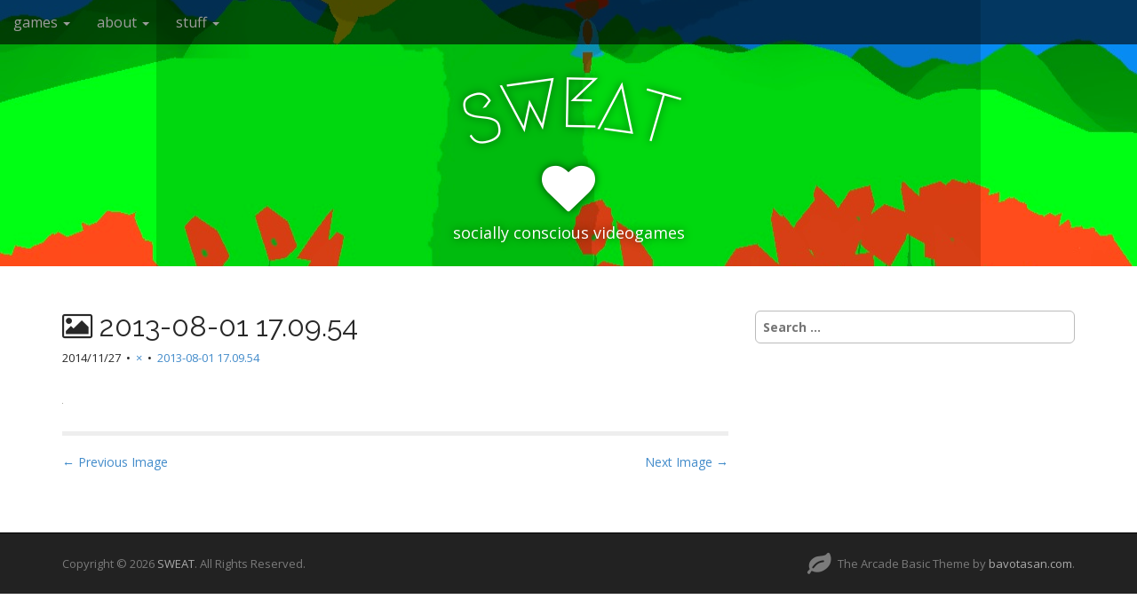

--- FILE ---
content_type: text/html; charset=UTF-8
request_url: http://sudor.org/2013-08-01-17-09-54/
body_size: 8325
content:
<!DOCTYPE html>
<html lang="en-US">
<head>
	<meta charset="UTF-8">
	<meta name="viewport" content="width=device-width, initial-scale=1.0">
	<link rel="profile" href="http://gmpg.org/xfn/11">
	<link rel="pingback" href="http://sudor.org/xmlrpc.php">
	<title>2013-08-01 17.09.54 &#8211; SWEAT</title>
<meta name='robots' content='max-image-preview:large' />

<!-- java applet embed scripts -->
<script src="https://sudor.org/wp-content/plugins/java-applet-embed/data/jae_deployJava-min.js"></script>

<link rel='dns-prefetch' href='//stats.wp.com' />
<link rel='dns-prefetch' href='//fonts.googleapis.com' />
<link rel='dns-prefetch' href='//v0.wordpress.com' />
<link rel="alternate" type="application/rss+xml" title="SWEAT &raquo; Feed" href="https://sudor.org/feed/" />
<link rel="alternate" type="application/rss+xml" title="SWEAT &raquo; Comments Feed" href="https://sudor.org/comments/feed/" />
<script type="text/javascript">
/* <![CDATA[ */
window._wpemojiSettings = {"baseUrl":"https:\/\/s.w.org\/images\/core\/emoji\/14.0.0\/72x72\/","ext":".png","svgUrl":"https:\/\/s.w.org\/images\/core\/emoji\/14.0.0\/svg\/","svgExt":".svg","source":{"concatemoji":"http:\/\/sudor.org\/wp-includes\/js\/wp-emoji-release.min.js?ver=6.4.7"}};
/*! This file is auto-generated */
!function(i,n){var o,s,e;function c(e){try{var t={supportTests:e,timestamp:(new Date).valueOf()};sessionStorage.setItem(o,JSON.stringify(t))}catch(e){}}function p(e,t,n){e.clearRect(0,0,e.canvas.width,e.canvas.height),e.fillText(t,0,0);var t=new Uint32Array(e.getImageData(0,0,e.canvas.width,e.canvas.height).data),r=(e.clearRect(0,0,e.canvas.width,e.canvas.height),e.fillText(n,0,0),new Uint32Array(e.getImageData(0,0,e.canvas.width,e.canvas.height).data));return t.every(function(e,t){return e===r[t]})}function u(e,t,n){switch(t){case"flag":return n(e,"\ud83c\udff3\ufe0f\u200d\u26a7\ufe0f","\ud83c\udff3\ufe0f\u200b\u26a7\ufe0f")?!1:!n(e,"\ud83c\uddfa\ud83c\uddf3","\ud83c\uddfa\u200b\ud83c\uddf3")&&!n(e,"\ud83c\udff4\udb40\udc67\udb40\udc62\udb40\udc65\udb40\udc6e\udb40\udc67\udb40\udc7f","\ud83c\udff4\u200b\udb40\udc67\u200b\udb40\udc62\u200b\udb40\udc65\u200b\udb40\udc6e\u200b\udb40\udc67\u200b\udb40\udc7f");case"emoji":return!n(e,"\ud83e\udef1\ud83c\udffb\u200d\ud83e\udef2\ud83c\udfff","\ud83e\udef1\ud83c\udffb\u200b\ud83e\udef2\ud83c\udfff")}return!1}function f(e,t,n){var r="undefined"!=typeof WorkerGlobalScope&&self instanceof WorkerGlobalScope?new OffscreenCanvas(300,150):i.createElement("canvas"),a=r.getContext("2d",{willReadFrequently:!0}),o=(a.textBaseline="top",a.font="600 32px Arial",{});return e.forEach(function(e){o[e]=t(a,e,n)}),o}function t(e){var t=i.createElement("script");t.src=e,t.defer=!0,i.head.appendChild(t)}"undefined"!=typeof Promise&&(o="wpEmojiSettingsSupports",s=["flag","emoji"],n.supports={everything:!0,everythingExceptFlag:!0},e=new Promise(function(e){i.addEventListener("DOMContentLoaded",e,{once:!0})}),new Promise(function(t){var n=function(){try{var e=JSON.parse(sessionStorage.getItem(o));if("object"==typeof e&&"number"==typeof e.timestamp&&(new Date).valueOf()<e.timestamp+604800&&"object"==typeof e.supportTests)return e.supportTests}catch(e){}return null}();if(!n){if("undefined"!=typeof Worker&&"undefined"!=typeof OffscreenCanvas&&"undefined"!=typeof URL&&URL.createObjectURL&&"undefined"!=typeof Blob)try{var e="postMessage("+f.toString()+"("+[JSON.stringify(s),u.toString(),p.toString()].join(",")+"));",r=new Blob([e],{type:"text/javascript"}),a=new Worker(URL.createObjectURL(r),{name:"wpTestEmojiSupports"});return void(a.onmessage=function(e){c(n=e.data),a.terminate(),t(n)})}catch(e){}c(n=f(s,u,p))}t(n)}).then(function(e){for(var t in e)n.supports[t]=e[t],n.supports.everything=n.supports.everything&&n.supports[t],"flag"!==t&&(n.supports.everythingExceptFlag=n.supports.everythingExceptFlag&&n.supports[t]);n.supports.everythingExceptFlag=n.supports.everythingExceptFlag&&!n.supports.flag,n.DOMReady=!1,n.readyCallback=function(){n.DOMReady=!0}}).then(function(){return e}).then(function(){var e;n.supports.everything||(n.readyCallback(),(e=n.source||{}).concatemoji?t(e.concatemoji):e.wpemoji&&e.twemoji&&(t(e.twemoji),t(e.wpemoji)))}))}((window,document),window._wpemojiSettings);
/* ]]> */
</script>
<style id='wp-emoji-styles-inline-css' type='text/css'>

	img.wp-smiley, img.emoji {
		display: inline !important;
		border: none !important;
		box-shadow: none !important;
		height: 1em !important;
		width: 1em !important;
		margin: 0 0.07em !important;
		vertical-align: -0.1em !important;
		background: none !important;
		padding: 0 !important;
	}
</style>
<link rel='stylesheet' id='wp-block-library-css' href='http://sudor.org/wp-includes/css/dist/block-library/style.min.css?ver=6.4.7' type='text/css' media='all' />
<style id='wp-block-library-inline-css' type='text/css'>
.has-text-align-justify{text-align:justify;}
</style>
<link rel='stylesheet' id='mediaelement-css' href='http://sudor.org/wp-includes/js/mediaelement/mediaelementplayer-legacy.min.css?ver=4.2.17' type='text/css' media='all' />
<link rel='stylesheet' id='wp-mediaelement-css' href='http://sudor.org/wp-includes/js/mediaelement/wp-mediaelement.min.css?ver=6.4.7' type='text/css' media='all' />
<style id='classic-theme-styles-inline-css' type='text/css'>
/*! This file is auto-generated */
.wp-block-button__link{color:#fff;background-color:#32373c;border-radius:9999px;box-shadow:none;text-decoration:none;padding:calc(.667em + 2px) calc(1.333em + 2px);font-size:1.125em}.wp-block-file__button{background:#32373c;color:#fff;text-decoration:none}
</style>
<style id='global-styles-inline-css' type='text/css'>
body{--wp--preset--color--black: #000000;--wp--preset--color--cyan-bluish-gray: #abb8c3;--wp--preset--color--white: #ffffff;--wp--preset--color--pale-pink: #f78da7;--wp--preset--color--vivid-red: #cf2e2e;--wp--preset--color--luminous-vivid-orange: #ff6900;--wp--preset--color--luminous-vivid-amber: #fcb900;--wp--preset--color--light-green-cyan: #7bdcb5;--wp--preset--color--vivid-green-cyan: #00d084;--wp--preset--color--pale-cyan-blue: #8ed1fc;--wp--preset--color--vivid-cyan-blue: #0693e3;--wp--preset--color--vivid-purple: #9b51e0;--wp--preset--gradient--vivid-cyan-blue-to-vivid-purple: linear-gradient(135deg,rgba(6,147,227,1) 0%,rgb(155,81,224) 100%);--wp--preset--gradient--light-green-cyan-to-vivid-green-cyan: linear-gradient(135deg,rgb(122,220,180) 0%,rgb(0,208,130) 100%);--wp--preset--gradient--luminous-vivid-amber-to-luminous-vivid-orange: linear-gradient(135deg,rgba(252,185,0,1) 0%,rgba(255,105,0,1) 100%);--wp--preset--gradient--luminous-vivid-orange-to-vivid-red: linear-gradient(135deg,rgba(255,105,0,1) 0%,rgb(207,46,46) 100%);--wp--preset--gradient--very-light-gray-to-cyan-bluish-gray: linear-gradient(135deg,rgb(238,238,238) 0%,rgb(169,184,195) 100%);--wp--preset--gradient--cool-to-warm-spectrum: linear-gradient(135deg,rgb(74,234,220) 0%,rgb(151,120,209) 20%,rgb(207,42,186) 40%,rgb(238,44,130) 60%,rgb(251,105,98) 80%,rgb(254,248,76) 100%);--wp--preset--gradient--blush-light-purple: linear-gradient(135deg,rgb(255,206,236) 0%,rgb(152,150,240) 100%);--wp--preset--gradient--blush-bordeaux: linear-gradient(135deg,rgb(254,205,165) 0%,rgb(254,45,45) 50%,rgb(107,0,62) 100%);--wp--preset--gradient--luminous-dusk: linear-gradient(135deg,rgb(255,203,112) 0%,rgb(199,81,192) 50%,rgb(65,88,208) 100%);--wp--preset--gradient--pale-ocean: linear-gradient(135deg,rgb(255,245,203) 0%,rgb(182,227,212) 50%,rgb(51,167,181) 100%);--wp--preset--gradient--electric-grass: linear-gradient(135deg,rgb(202,248,128) 0%,rgb(113,206,126) 100%);--wp--preset--gradient--midnight: linear-gradient(135deg,rgb(2,3,129) 0%,rgb(40,116,252) 100%);--wp--preset--font-size--small: 13px;--wp--preset--font-size--medium: 20px;--wp--preset--font-size--large: 36px;--wp--preset--font-size--x-large: 42px;--wp--preset--spacing--20: 0.44rem;--wp--preset--spacing--30: 0.67rem;--wp--preset--spacing--40: 1rem;--wp--preset--spacing--50: 1.5rem;--wp--preset--spacing--60: 2.25rem;--wp--preset--spacing--70: 3.38rem;--wp--preset--spacing--80: 5.06rem;--wp--preset--shadow--natural: 6px 6px 9px rgba(0, 0, 0, 0.2);--wp--preset--shadow--deep: 12px 12px 50px rgba(0, 0, 0, 0.4);--wp--preset--shadow--sharp: 6px 6px 0px rgba(0, 0, 0, 0.2);--wp--preset--shadow--outlined: 6px 6px 0px -3px rgba(255, 255, 255, 1), 6px 6px rgba(0, 0, 0, 1);--wp--preset--shadow--crisp: 6px 6px 0px rgba(0, 0, 0, 1);}:where(.is-layout-flex){gap: 0.5em;}:where(.is-layout-grid){gap: 0.5em;}body .is-layout-flow > .alignleft{float: left;margin-inline-start: 0;margin-inline-end: 2em;}body .is-layout-flow > .alignright{float: right;margin-inline-start: 2em;margin-inline-end: 0;}body .is-layout-flow > .aligncenter{margin-left: auto !important;margin-right: auto !important;}body .is-layout-constrained > .alignleft{float: left;margin-inline-start: 0;margin-inline-end: 2em;}body .is-layout-constrained > .alignright{float: right;margin-inline-start: 2em;margin-inline-end: 0;}body .is-layout-constrained > .aligncenter{margin-left: auto !important;margin-right: auto !important;}body .is-layout-constrained > :where(:not(.alignleft):not(.alignright):not(.alignfull)){max-width: var(--wp--style--global--content-size);margin-left: auto !important;margin-right: auto !important;}body .is-layout-constrained > .alignwide{max-width: var(--wp--style--global--wide-size);}body .is-layout-flex{display: flex;}body .is-layout-flex{flex-wrap: wrap;align-items: center;}body .is-layout-flex > *{margin: 0;}body .is-layout-grid{display: grid;}body .is-layout-grid > *{margin: 0;}:where(.wp-block-columns.is-layout-flex){gap: 2em;}:where(.wp-block-columns.is-layout-grid){gap: 2em;}:where(.wp-block-post-template.is-layout-flex){gap: 1.25em;}:where(.wp-block-post-template.is-layout-grid){gap: 1.25em;}.has-black-color{color: var(--wp--preset--color--black) !important;}.has-cyan-bluish-gray-color{color: var(--wp--preset--color--cyan-bluish-gray) !important;}.has-white-color{color: var(--wp--preset--color--white) !important;}.has-pale-pink-color{color: var(--wp--preset--color--pale-pink) !important;}.has-vivid-red-color{color: var(--wp--preset--color--vivid-red) !important;}.has-luminous-vivid-orange-color{color: var(--wp--preset--color--luminous-vivid-orange) !important;}.has-luminous-vivid-amber-color{color: var(--wp--preset--color--luminous-vivid-amber) !important;}.has-light-green-cyan-color{color: var(--wp--preset--color--light-green-cyan) !important;}.has-vivid-green-cyan-color{color: var(--wp--preset--color--vivid-green-cyan) !important;}.has-pale-cyan-blue-color{color: var(--wp--preset--color--pale-cyan-blue) !important;}.has-vivid-cyan-blue-color{color: var(--wp--preset--color--vivid-cyan-blue) !important;}.has-vivid-purple-color{color: var(--wp--preset--color--vivid-purple) !important;}.has-black-background-color{background-color: var(--wp--preset--color--black) !important;}.has-cyan-bluish-gray-background-color{background-color: var(--wp--preset--color--cyan-bluish-gray) !important;}.has-white-background-color{background-color: var(--wp--preset--color--white) !important;}.has-pale-pink-background-color{background-color: var(--wp--preset--color--pale-pink) !important;}.has-vivid-red-background-color{background-color: var(--wp--preset--color--vivid-red) !important;}.has-luminous-vivid-orange-background-color{background-color: var(--wp--preset--color--luminous-vivid-orange) !important;}.has-luminous-vivid-amber-background-color{background-color: var(--wp--preset--color--luminous-vivid-amber) !important;}.has-light-green-cyan-background-color{background-color: var(--wp--preset--color--light-green-cyan) !important;}.has-vivid-green-cyan-background-color{background-color: var(--wp--preset--color--vivid-green-cyan) !important;}.has-pale-cyan-blue-background-color{background-color: var(--wp--preset--color--pale-cyan-blue) !important;}.has-vivid-cyan-blue-background-color{background-color: var(--wp--preset--color--vivid-cyan-blue) !important;}.has-vivid-purple-background-color{background-color: var(--wp--preset--color--vivid-purple) !important;}.has-black-border-color{border-color: var(--wp--preset--color--black) !important;}.has-cyan-bluish-gray-border-color{border-color: var(--wp--preset--color--cyan-bluish-gray) !important;}.has-white-border-color{border-color: var(--wp--preset--color--white) !important;}.has-pale-pink-border-color{border-color: var(--wp--preset--color--pale-pink) !important;}.has-vivid-red-border-color{border-color: var(--wp--preset--color--vivid-red) !important;}.has-luminous-vivid-orange-border-color{border-color: var(--wp--preset--color--luminous-vivid-orange) !important;}.has-luminous-vivid-amber-border-color{border-color: var(--wp--preset--color--luminous-vivid-amber) !important;}.has-light-green-cyan-border-color{border-color: var(--wp--preset--color--light-green-cyan) !important;}.has-vivid-green-cyan-border-color{border-color: var(--wp--preset--color--vivid-green-cyan) !important;}.has-pale-cyan-blue-border-color{border-color: var(--wp--preset--color--pale-cyan-blue) !important;}.has-vivid-cyan-blue-border-color{border-color: var(--wp--preset--color--vivid-cyan-blue) !important;}.has-vivid-purple-border-color{border-color: var(--wp--preset--color--vivid-purple) !important;}.has-vivid-cyan-blue-to-vivid-purple-gradient-background{background: var(--wp--preset--gradient--vivid-cyan-blue-to-vivid-purple) !important;}.has-light-green-cyan-to-vivid-green-cyan-gradient-background{background: var(--wp--preset--gradient--light-green-cyan-to-vivid-green-cyan) !important;}.has-luminous-vivid-amber-to-luminous-vivid-orange-gradient-background{background: var(--wp--preset--gradient--luminous-vivid-amber-to-luminous-vivid-orange) !important;}.has-luminous-vivid-orange-to-vivid-red-gradient-background{background: var(--wp--preset--gradient--luminous-vivid-orange-to-vivid-red) !important;}.has-very-light-gray-to-cyan-bluish-gray-gradient-background{background: var(--wp--preset--gradient--very-light-gray-to-cyan-bluish-gray) !important;}.has-cool-to-warm-spectrum-gradient-background{background: var(--wp--preset--gradient--cool-to-warm-spectrum) !important;}.has-blush-light-purple-gradient-background{background: var(--wp--preset--gradient--blush-light-purple) !important;}.has-blush-bordeaux-gradient-background{background: var(--wp--preset--gradient--blush-bordeaux) !important;}.has-luminous-dusk-gradient-background{background: var(--wp--preset--gradient--luminous-dusk) !important;}.has-pale-ocean-gradient-background{background: var(--wp--preset--gradient--pale-ocean) !important;}.has-electric-grass-gradient-background{background: var(--wp--preset--gradient--electric-grass) !important;}.has-midnight-gradient-background{background: var(--wp--preset--gradient--midnight) !important;}.has-small-font-size{font-size: var(--wp--preset--font-size--small) !important;}.has-medium-font-size{font-size: var(--wp--preset--font-size--medium) !important;}.has-large-font-size{font-size: var(--wp--preset--font-size--large) !important;}.has-x-large-font-size{font-size: var(--wp--preset--font-size--x-large) !important;}
.wp-block-navigation a:where(:not(.wp-element-button)){color: inherit;}
:where(.wp-block-post-template.is-layout-flex){gap: 1.25em;}:where(.wp-block-post-template.is-layout-grid){gap: 1.25em;}
:where(.wp-block-columns.is-layout-flex){gap: 2em;}:where(.wp-block-columns.is-layout-grid){gap: 2em;}
.wp-block-pullquote{font-size: 1.5em;line-height: 1.6;}
</style>
<link rel='stylesheet' id='arcade-basic-stylesheet-css' href='http://sudor.org/wp-content/themes/arcade-basic/style.css?ver=6.4.7' type='text/css' media='all' />
<link rel='stylesheet' id='arcade-basic-fonts-css' href='//fonts.googleapis.com/css?family=Megrim|Raleway|Open+Sans:400,400italic,700,700italic' type='text/css' media='all' />
<link rel='stylesheet' id='font-awesome-css' href='http://sudor.org/wp-content/themes/arcade-basic/library/css/font-awesome.css?ver=4.7.0' type='text/css' media='all' />
<link rel='stylesheet' id='jetpack_css-css' href='http://sudor.org/wp-content/plugins/jetpack/css/jetpack.css?ver=13.0.1' type='text/css' media='all' />
<script type="text/javascript" src="http://sudor.org/wp-includes/js/jquery/jquery.min.js?ver=3.7.1" id="jquery-core-js"></script>
<script type="text/javascript" src="http://sudor.org/wp-includes/js/jquery/jquery-migrate.min.js?ver=3.4.1" id="jquery-migrate-js"></script>
<link rel="https://api.w.org/" href="https://sudor.org/wp-json/" /><link rel="alternate" type="application/json" href="https://sudor.org/wp-json/wp/v2/media/1327" /><link rel="EditURI" type="application/rsd+xml" title="RSD" href="https://sudor.org/xmlrpc.php?rsd" />
<meta name="generator" content="WordPress 6.4.7" />
<link rel='shortlink' href='https://wp.me/a6WBB8-lp' />
<link rel="alternate" type="application/json+oembed" href="https://sudor.org/wp-json/oembed/1.0/embed?url=https%3A%2F%2Fsudor.org%2F2013-08-01-17-09-54%2F" />
<link rel="alternate" type="text/xml+oembed" href="https://sudor.org/wp-json/oembed/1.0/embed?url=https%3A%2F%2Fsudor.org%2F2013-08-01-17-09-54%2F&#038;format=xml" />
	<style>img#wpstats{display:none}</style>
		<style>
.container { max-width: 1170px; }
</style>
	<style type="text/css" id="custom-background-css">
body.custom-background { background-color: #ffffff; }
</style>
	
<!-- Jetpack Open Graph Tags -->
<meta property="og:type" content="article" />
<meta property="og:title" content="2013-08-01 17.09.54" />
<meta property="og:url" content="https://sudor.org/2013-08-01-17-09-54/" />
<meta property="og:description" content="Visit the post for more." />
<meta property="article:published_time" content="2014-11-27T22:03:40+00:00" />
<meta property="article:modified_time" content="2014-11-27T22:03:40+00:00" />
<meta property="og:site_name" content="SWEAT" />
<meta property="og:image" content="https://sudor.org/wp-content/uploads/2014/11/2013-08-01-17.09.54.jpg" />
<meta property="og:image:alt" content="" />
<meta property="og:locale" content="en_US" />
<meta name="twitter:text:title" content="2013-08-01 17.09.54" />
<meta name="twitter:card" content="summary" />
<meta name="twitter:description" content="Visit the post for more." />

<!-- End Jetpack Open Graph Tags -->
</head>
<body class="attachment attachment-template-default single single-attachment postid-1327 attachmentid-1327 attachment-jpeg custom-background no-fittext basic">

	<div id="page">

		<header id="header">
			<nav id="site-navigation" class="navbar navbar-inverse navbar-fixed-top" role="navigation">
				<h3 class="sr-only">Main menu</h3>
				<a class="sr-only" href="#primary" title="Skip to content">Skip to content</a>

				<div class="navbar-header">
					<button type="button" class="navbar-toggle" data-toggle="collapse" data-target=".navbar-collapse">
				        <span class="icon-bar"></span>
				        <span class="icon-bar"></span>
				        <span class="icon-bar"></span>
				    </button>
				</div>

				<div class="collapse navbar-collapse">
					<ul id="menu-navigation_0" class="nav navbar-nav"><li id="menu-item-20" class="menu-item menu-item-type-custom menu-item-object-custom menu-item-has-children dropdown menu-item-20"><a class="dropdown-toggle" data-toggle="dropdown" data-target="#" href="http://sudor.org/games">games <span class="caret"></span></a>
<ul class="dropdown-menu">
	<li id="menu-item-1938" class="menu-item menu-item-type-post_type menu-item-object-page menu-item-1938"><a href="https://sudor.org/migraciones/">Migraciones</a></li>
	<li id="menu-item-2035" class="menu-item menu-item-type-post_type menu-item-object-page menu-item-2035"><a href="https://sudor.org/sowreap-prospectus/">Sow/Reap Prospectus</a></li>
	<li id="menu-item-1047" class="menu-item menu-item-type-post_type menu-item-object-page menu-item-1047"><a href="https://sudor.org/sowreap/">Sow/Reap</a></li>
	<li id="menu-item-84" class="menu-item menu-item-type-post_type menu-item-object-page menu-item-has-children dropdown-submenu menu-item-84"><a class="dropdown-toggle" data-toggle="dropdown" data-target="#" href="https://sudor.org/juan-and-the-beanstalk/">Juan and the Beanstalk <span class="caret"></span></a>
<ul class="dropdown-menu">
		<li id="menu-item-74" class="menu-item menu-item-type-post_type menu-item-object-page menu-item-74"><a href="https://sudor.org/seeds-of-solitude/">Seeds of Solitude</a></li>
		<li id="menu-item-73" class="menu-item menu-item-type-post_type menu-item-object-page menu-item-73"><a href="https://sudor.org/fifa-fo-fum/">Fifa! Fo! Fum!</a></li>
		<li id="menu-item-72" class="menu-item menu-item-type-post_type menu-item-object-page menu-item-72"><a href="https://sudor.org/excite-burro/">Excite Burro!</a></li>
		<li id="menu-item-71" class="menu-item menu-item-type-post_type menu-item-object-page menu-item-71"><a href="https://sudor.org/juan-runner/">Juan Runner</a></li>
	</ul>
</li>
	<li id="menu-item-85" class="menu-item menu-item-type-post_type menu-item-object-page menu-item-has-children dropdown-submenu menu-item-85"><a class="dropdown-toggle" data-toggle="dropdown" data-target="#" href="https://sudor.org/border-games/">Border Games <span class="caret"></span></a>
<ul class="dropdown-menu">
		<li id="menu-item-31" class="menu-item menu-item-type-post_type menu-item-object-page menu-item-31"><a href="https://sudor.org/?page_id=23">Crosser</a></li>
		<li id="menu-item-30" class="menu-item menu-item-type-post_type menu-item-object-page menu-item-30"><a href="https://sudor.org/la-migra/">La Migra</a></li>
	</ul>
</li>
</ul>
</li>
<li id="menu-item-21" class="menu-item menu-item-type-custom menu-item-object-custom menu-item-has-children dropdown menu-item-21"><a class="dropdown-toggle" data-toggle="dropdown" data-target="#" href="http://sudor.org/about">about <span class="caret"></span></a>
<ul class="dropdown-menu">
	<li id="menu-item-70" class="menu-item menu-item-type-post_type menu-item-object-page menu-item-70"><a href="https://sudor.org/what-is-sweat/">What is SWEAT?</a></li>
	<li id="menu-item-69" class="menu-item menu-item-type-post_type menu-item-object-page menu-item-69"><a href="https://sudor.org/rafaelfajardo/">Rafael Fajardo</a></li>
	<li id="menu-item-68" class="menu-item menu-item-type-post_type menu-item-object-page menu-item-has-children dropdown-submenu menu-item-68"><a class="dropdown-toggle" data-toggle="dropdown" data-target="#" href="https://sudor.org/collaborators/">Collaborators <span class="caret"></span></a>
<ul class="dropdown-menu">
		<li id="menu-item-2034" class="menu-item menu-item-type-post_type menu-item-object-page menu-item-2034"><a href="https://sudor.org/collaborators/chris-gauthierdickey/">Chris GauthierDickey</a></li>
		<li id="menu-item-1056" class="menu-item menu-item-type-post_type menu-item-object-page menu-item-1056"><a href="https://sudor.org/collaborators/andreblyth/">Andre Blyth</a></li>
		<li id="menu-item-232" class="menu-item menu-item-type-post_type menu-item-object-page menu-item-232"><a href="https://sudor.org/collaborators/estebanfajardo/">Esteban Fajardo</a></li>
		<li id="menu-item-1060" class="menu-item menu-item-type-post_type menu-item-object-page menu-item-1060"><a href="https://sudor.org/collaborators/terigalvez/">Teri Galvez</a></li>
		<li id="menu-item-1064" class="menu-item menu-item-type-post_type menu-item-object-page menu-item-1064"><a href="https://sudor.org/collaborators/tomhoffmann/">Tommy Hoffmann</a></li>
		<li id="menu-item-1069" class="menu-item menu-item-type-post_type menu-item-object-page menu-item-1069"><a href="https://sudor.org/collaborators/benlehr/">Ben Lehr</a></li>
		<li id="menu-item-2044" class="menu-item menu-item-type-custom menu-item-object-custom menu-item-2044"><a href="http://www.scottleut.com">Scott Leutenegger</a></li>
		<li id="menu-item-2043" class="menu-item menu-item-type-custom menu-item-object-custom menu-item-2043"><a href="https://b4studio.com/about-b4">Kara Brittain (nee Cochran)</a></li>
		<li id="menu-item-2042" class="menu-item menu-item-type-custom menu-item-object-custom menu-item-2042"><a href="http://www.sudor.net/about/collaborators/larry_nguyen.html">Larry Nguyen</a></li>
		<li id="menu-item-2041" class="menu-item menu-item-type-custom menu-item-object-custom menu-item-2041"><a href="http://www.sudor.net/about/collaborators/glen_carlson.html">Glen Carlson</a></li>
		<li id="menu-item-2040" class="menu-item menu-item-type-custom menu-item-object-custom menu-item-2040"><a href="https://www.mobygames.com/developer/sheet/view/developerId,195380/">Chad Schmidt (on Moby)</a></li>
		<li id="menu-item-2039" class="menu-item menu-item-type-custom menu-item-object-custom menu-item-2039"><a href="http://www.sudor.net/about/collaborators/miguel_tarango.html">Miguel Angel Tarango</a></li>
		<li id="menu-item-2038" class="menu-item menu-item-type-custom menu-item-object-custom menu-item-2038"><a href="http://www.sudor.net/about/collaborators/ryan_molloy.html">Ryan Benjamin Molloy</a></li>
		<li id="menu-item-2037" class="menu-item menu-item-type-custom menu-item-object-custom menu-item-2037"><a href="http://www.sudor.net/about/collaborators/francisco_ortega.html">Francisco Ortega Grimaldo</a></li>
		<li id="menu-item-2036" class="menu-item menu-item-type-custom menu-item-object-custom menu-item-2036"><a href="http://www.sudor.net/about/collaborators/marco_ortega.html">Marco Antonio Ortega</a></li>
	</ul>
</li>
</ul>
</li>
<li id="menu-item-22" class="menu-item menu-item-type-custom menu-item-object-custom menu-item-has-children dropdown menu-item-22"><a class="dropdown-toggle" data-toggle="dropdown" data-target="#" href="http://sudor.org/stuff">stuff <span class="caret"></span></a>
<ul class="dropdown-menu">
	<li id="menu-item-66" class="menu-item menu-item-type-post_type menu-item-object-page menu-item-66"><a href="https://sudor.org/essays/">Essays</a></li>
	<li id="menu-item-67" class="menu-item menu-item-type-post_type menu-item-object-page menu-item-67"><a href="https://sudor.org/reviews/">Reviews</a></li>
	<li id="menu-item-83" class="menu-item menu-item-type-post_type menu-item-object-page menu-item-83"><a href="https://sudor.org/blog-old/">Blog (old)</a></li>
</ul>
</li>
</ul>				</div>
			</nav><!-- #site-navigation -->

			 <div class="title-card-wrapper">
                <div class="title-card">
    				<div id="site-meta">
						    					<div id="site-title">
    						<a href="https://sudor.org" title="SWEAT" rel="home">SWEAT</a>
    					</div>

    					    					<i class="fa fa-heart"></i>
    					
    					<div id="site-description">
    						socially conscious videogames    					</div>
						    					<a href="#" id="more-site" class="btn btn-default btn-lg">See More</a>
    				</div>

    							<img class="header-img" src="http://sudor.org/wp-content/uploads/2014/04/SowReap_3.jpg" alt="" />
							</div>
			</div>

		</header>

		<main>
	<div class="container">
		<div class="row">
			<div id="primary" class="col-md-8 hfeed">
									<article id="post-1327" class="post-1327 attachment type-attachment status-inherit hentry xfolkentry">
						<header>
							<h1 class="entry-title"><i class="fa fa-picture-o"></i> 2013-08-01 17.09.54</h1>
							<div class="entry-meta">

								<span class="entry-date"><time class="entry-date" datetime="2014-11-27T15:03:40-07:00">2014/11/27</time></span>
								&nbsp;&bull;&nbsp;
								<span class="full-size-link"><a href="https://sudor.org/wp-content/uploads/2014/11/2013-08-01-17.09.54.jpg"> &times; </a></span>
								&nbsp;&bull;&nbsp;
								<span class="parent-post-link"><a href="https://sudor.org/2013-08-01-17-09-54/" rel="gallery">2013-08-01 17.09.54</a></span>
							</div><!-- .entry-meta -->
						</header>

						<div class="entry-content">
							<div class="entry-attachment">
								<div class="attachment">
									<a href="https://sudor.org/cropped-1920x1200dualgridreservedd-gif/" rel="attachment"><img width="1" height="1" src="https://sudor.org/wp-content/uploads/2014/11/2013-08-01-17.09.54.jpg" class="attachment-810x810 size-810x810" alt="" decoding="async" /></a>								</div><!-- .attachment -->

															</div><!-- .entry-attachment -->

													</div><!-- .entry-content -->

						<footer class="entry">
						    						</footer><!-- .entry -->
					</article><!-- #post-## -->

					<div id="posts-pagination" class="clearfix">
						<h3 class="sr-only">Post navigation</h3>
						<div class="previous pull-left"><a href='https://sudor.org/2013-08-01-17-09-47/'>&larr; Previous Image</a></div>
						<div class="next pull-right"><a href='https://sudor.org/2013-08-01-17-10-19/'>Next Image &rarr;</a></div>
					</div><!-- #posts-pagination -->

					
<div id="comments" class="comments-area">
	
	
	</div><!-- #comments .comments-area -->
							</div><!-- #primary -->
				<div id="secondary" class="col-md-4" role="complementary">
		<aside id="search-2" class="widget widget_search"><form role="search" method="get" class="search-form" action="https://sudor.org/">
				<label>
					<span class="screen-reader-text">Search for:</span>
					<input type="search" class="search-field" placeholder="Search &hellip;" value="" name="s" />
				</label>
				<input type="submit" class="search-submit" value="Search" />
			</form></aside>	</div><!-- #secondary.widget-area -->		</div>
	</div>

	</main><!-- main -->

	<footer id="footer" role="contentinfo">
		<div id="footer-content" class="container">
			<div class="row">
				<div class="copyright col-lg-12">
					<span class="pull-left">Copyright &copy; 2026  <a href="https://sudor.org">SWEAT</a>. All Rights Reserved.</span>
					<span class="credit-link pull-right"><i class="fa fa-leaf"></i>The Arcade Basic Theme by <a href="https://themes.bavotasan.com/themes/arcade">bavotasan.com</a>.</span>
				</div><!-- .col-lg-12 -->
			</div><!-- .row -->
		</div><!-- #footer-content.container -->
	</footer><!-- #footer -->
</div><!-- #page -->

<script type="text/javascript" src="http://sudor.org/wp-content/themes/arcade-basic/library/js/bootstrap.min.js?ver=3.0.3" id="bootstrap-js"></script>
<script type="text/javascript" src="http://sudor.org/wp-content/themes/arcade-basic/library/js/fillsize.js?ver=6.4.7" id="fillsize-js"></script>
<script type="text/javascript" src="http://sudor.org/wp-content/themes/arcade-basic/library/js/jquery.arctext.js?ver=6.4.7" id="arctext-js"></script>
<script type="text/javascript" id="arcade-basic-script-js-extra">
/* <![CDATA[ */
var arcade_basic_vars = {"arc":"400","fittext":""};
/* ]]> */
</script>
<script type="text/javascript" src="http://sudor.org/wp-content/themes/arcade-basic/library/js/theme.js?ver=6.4.7" id="arcade-basic-script-js"></script>
<script defer type="text/javascript" src="https://stats.wp.com/e-202602.js" id="jetpack-stats-js"></script>
<script type="text/javascript" id="jetpack-stats-js-after">
/* <![CDATA[ */
_stq = window._stq || [];
_stq.push([ "view", JSON.parse("{\"v\":\"ext\",\"blog\":\"102625570\",\"post\":\"1327\",\"tz\":\"-7\",\"srv\":\"sudor.org\",\"j\":\"1:13.0.1\"}") ]);
_stq.push([ "clickTrackerInit", "102625570", "1327" ]);
/* ]]> */
</script>
</body>
</html>

--- FILE ---
content_type: text/javascript
request_url: https://sudor.org/wp-content/plugins/java-applet-embed/data/jae_deployJava-min.js
body_size: 14774
content:
var jae_deployJava={debug:null,firefoxJavaVersion:null,myInterval:null,preInstallJREList:null,returnPage:null,brand:null,locale:null,installType:null,EAInstallEnabled:false,EarlyAccessURL:null,getJavaURL:"http://java.sun.com/webapps/getjava/BrowserRedirect?host=java.com",appleRedirectPage:"http://www.apple.com/support/downloads/",oldMimeType:"application/npruntime-scriptable-plugin;DeploymentToolkit",mimeType:"application/java-deployment-toolkit",launchButtonPNG:"http://java.sun.com/products/jfc/tsc/articles/swing2d/webstart.png",browserName:null,browserName2:null,getJREs:function(){var e=new Array();if(jae_deployJava.isPluginInstalled()){var d=jae_deployJava.getPlugin();var a=d.jvms;for(var c=0;c<a.getLength();c++){e[c]=a.get(c).version}}else{var b=jae_deployJava.getBrowser();if(b=="MSIE"){if(jae_deployJava.testUsingActiveX("1.7.0")){e[0]="1.7.0"}else{if(jae_deployJava.testUsingActiveX("1.6.0")){e[0]="1.6.0"}else{if(jae_deployJava.testUsingActiveX("1.5.0")){e[0]="1.5.0"}else{if(jae_deployJava.testUsingActiveX("1.4.2")){e[0]="1.4.2"}else{if(jae_deployJava.testForMSVM()){e[0]="1.1"}}}}}}else{if(b=="Netscape Family"){jae_deployJava.getJPIVersionUsingMimeType();if(jae_deployJava.firefoxJavaVersion!=null){e[0]=jae_deployJava.firefoxJavaVersion}else{if(jae_deployJava.testUsingMimeTypes("1.7")){e[0]="1.7.0"}else{if(jae_deployJava.testUsingMimeTypes("1.6")){e[0]="1.6.0"}else{if(jae_deployJava.testUsingMimeTypes("1.5")){e[0]="1.5.0"}else{if(jae_deployJava.testUsingMimeTypes("1.4.2")){e[0]="1.4.2"}else{if(jae_deployJava.browserName2=="Safari"){if(jae_deployJava.testUsingPluginsArray("1.7.0")){e[0]="1.7.0"}else{if(jae_deployJava.testUsingPluginsArray("1.6")){e[0]="1.6.0"}else{if(jae_deployJava.testUsingPluginsArray("1.5")){e[0]="1.5.0"}else{if(jae_deployJava.testUsingPluginsArray("1.4.2")){e[0]="1.4.2"}}}}}}}}}}}}}if(jae_deployJava.debug){for(var c=0;c<e.length;++c){alert("We claim to have detected Java SE "+e[c])}}return e},installJRE:function(b){var a=false;if(jae_deployJava.isPluginInstalled()){if(jae_deployJava.getPlugin().installJRE(b)){jae_deployJava.refresh();if(jae_deployJava.returnPage!=null){document.location=jae_deployJava.returnPage}return true}else{return false}}else{return jae_deployJava.installLatestJRE()}},installLatestJRE:function(){if(jae_deployJava.isPluginInstalled()){if(jae_deployJava.getPlugin().installLatestJRE()){jae_deployJava.refresh();if(jae_deployJava.returnPage!=null){document.location=jae_deployJava.returnPage}return true}else{return false}}else{var b=jae_deployJava.getBrowser();var a=navigator.platform.toLowerCase();if((jae_deployJava.EAInstallEnabled=="true")&&(a.indexOf("win")!=-1)&&(jae_deployJava.EarlyAccessURL!=null)){jae_deployJava.preInstallJREList=jae_deployJava.getJREs();if(jae_deployJava.returnPage!=null){jae_deployJava.myInterval=setInterval("jae_deployJava.poll()",3000)}location.href=jae_deployJava.EarlyAccessURL;return false}else{if(b=="MSIE"){return jae_deployJava.IEInstall()}else{if((b=="Netscape Family")&&(a.indexOf("win32")!=-1)){return jae_deployJava.FFInstall()}else{location.href=jae_deployJava.getJavaURL+((jae_deployJava.returnPage!=null)?("&returnPage="+jae_deployJava.returnPage):"")+((jae_deployJava.locale!=null)?("&locale="+jae_deployJava.locale):"")+((jae_deployJava.brand!=null)?("&brand="+jae_deployJava.brand):"")}}return false}}},runApplet:function(b,f,d){if(d=="undefined"||d==null){d="1.1"}var e="^(\\d+)(?:\\.(\\d+)(?:\\.(\\d+)(?:_(\\d+))?)?)?$";var a=d.match(e);if(jae_deployJava.returnPage==null){jae_deployJava.returnPage=document.location}if(a!=null){var c=jae_deployJava.getBrowser();if((c!="?")&&("Safari"!=jae_deployJava.browserName2)){if(jae_deployJava.versionCheck(d+"+")){jae_deployJava.writeAppletTag(b,f)}else{if(jae_deployJava.installJRE(d+"+")){jae_deployJava.refresh();location.href=document.location;jae_deployJava.writeAppletTag(b,f)}}}else{jae_deployJava.writeAppletTag(b,f)}}else{if(jae_deployJava.debug){alert("Invalid minimumVersion argument to runApplet():"+d)}}},writeAppletTag:function(a,f){var d="<applet ";var c=false;for(var e in a){d+=(" "+e+'="'+a[e]+'"');if(e=="code"){c=true}}if(!c){d+=(' code="dummy"')}d+=">";document.write(d);if(f!="undefined"&&f!=null){var b=false;for(var g in f){if(g=="codebase_lookup"){b=true}d='<param name="'+g+'" value="'+f[g]+'">';document.write(d)}if(!b){document.write('<param name="codebase_lookup" value="false">')}}document.write("</applet>")},createAppletTag:function(a,f){var d="<applet ";var c=false;for(var e in a){d+=(" "+e+'="'+a[e]+'"');if(e=="code"){c=true}}if(!c){d+=(' code="dummy"')}d+=">";if(f!="undefined"&&f!=null){var b=false;for(var g in f){if(g=="codebase_lookup"){b=true}d+='<param name="'+g+'" value="'+f[g]+'">'}if(!b){d+='<param name="codebase_lookup" value="false">'}}d+="</applet>";return d},versionCheck:function(h){var c=0;var f="^(\\d+)(?:\\.(\\d+)(?:\\.(\\d+)(?:_(\\d+))?)?)?(\\*|\\+)?$";var a=h.match(f);if(a!=null){var e=true;var b=new Array();for(var d=1;d<a.length;++d){if((typeof a[d]=="string")&&(a[d]!="")){b[c]=a[d];c++}}if(b[b.length-1]=="+"){e=false;b.length--}else{if(b[b.length-1]=="*"){b.length--}}var g=jae_deployJava.getJREs();for(var d=0;d<g.length;++d){if(jae_deployJava.compareVersionToPattern(g[d],b,e)){return true}}return false}else{alert("Invalid versionPattern passed to versionCheck: "+h);return false}},isWebStartInstalled:function(d){var c=jae_deployJava.getBrowser();if((c=="?")||("Safari"==jae_deployJava.browserName2)){return true}if(d=="undefined"||d==null){d="1.4.2"}var b=false;var e="^(\\d+)(?:\\.(\\d+)(?:\\.(\\d+)(?:_(\\d+))?)?)?$";var a=d.match(e);if(a!=null){b=jae_deployJava.versionCheck(d+"+")}else{if(jae_deployJava.debug){alert("Invalid minimumVersion argument to isWebStartInstalled(): "+d)}b=jae_deployJava.versionCheck("1.4.2+")}return b},getJPIVersionUsingMimeType:function(){for(var b=0;b<navigator.mimeTypes.length;++b){var c=navigator.mimeTypes[b].type;var a=c.match(/^application\/x-java-applet;jpi-version=(.*)$/);if(a!=null){jae_deployJava.firefoxJavaVersion=a[1];if("Opera"!=jae_deployJava.browserName2){break}}}},launchWebStartApplication:function(a){return false},createWebStartLaunchButtonEx:function(c,b){if(jae_deployJava.returnPage==null){jae_deployJava.returnPage=c}var a="javascript:jae_deployJava.launchWebStartApplication('"+c+"');";document.write('<a href="'+a+'" onMouseOver="window.status=\'\'; return true;"><img src="'+jae_deployJava.launchButtonPNG+'" border="0" /></a>')},createWebStartLaunchButton:function(c,b){if(jae_deployJava.returnPage==null){jae_deployJava.returnPage=c}var a="javascript:if (!jae_deployJava.isWebStartInstalled(&quot;"+b+"&quot;)) {if (jae_deployJava.installLatestJRE()) {if (jae_deployJava.launch(&quot;"+c+"&quot;)) {}}} else {if (jae_deployJava.launch(&quot;"+c+"&quot;)) {}}";document.write('<a href="'+a+'" onMouseOver="window.status=\'\'; return true;"><img src="'+jae_deployJava.launchButtonPNG+'" border="0" /></a>')},launch:function(a){document.location=a;return true},isPluginInstalled:function(){var a=jae_deployJava.getPlugin();if(a&&a.jvms){return true}else{return false}},isAutoUpdateEnabled:function(){if(jae_deployJava.isPluginInstalled()){return jae_deployJava.getPlugin().isAutoUpdateEnabled()}return false},setAutoUpdateEnabled:function(){if(jae_deployJava.isPluginInstalled()){return jae_deployJava.getPlugin().setAutoUpdateEnabled()}return false},setInstallerType:function(a){jae_deployJava.installType=a;if(jae_deployJava.isPluginInstalled()){return jae_deployJava.getPlugin().setInstallerType(a)}return false},setAdditionalPackages:function(a){if(jae_deployJava.isPluginInstalled()){return jae_deployJava.getPlugin().setAdditionalPackages(a)}return false},setEarlyAccess:function(a){jae_deployJava.EAInstallEnabled=a},isPlugin2:function(){if(jae_deployJava.isPluginInstalled()){if(jae_deployJava.versionCheck("1.6.0_10+")){try{return jae_deployJava.getPlugin().isPlugin2()}catch(a){}}}return false},allowPlugin:function(){jae_deployJava.getBrowser();var a=("Safari"!=jae_deployJava.browserName2&&"Opera"!=jae_deployJava.browserName2);return a},getPlugin:function(){jae_deployJava.refresh();var a=null;if(jae_deployJava.allowPlugin()){a=document.getElementById("jae_deployJavaPlugin")}return a},compareVersionToPattern:function(f,b,c){var g="^(\\d+)(?:\\.(\\d+)(?:\\.(\\d+)(?:_(\\d+))?)?)?$";var h=f.match(g);if(h!=null){var e=0;var j=new Array();for(var d=1;d<h.length;++d){if((typeof h[d]=="string")&&(h[d]!="")){j[e]=h[d];e++}}var a=Math.min(j.length,b.length);if(c){for(var d=0;d<a;++d){if(j[d]!=b[d]){return false}}return true}else{for(var d=0;d<a;++d){if(j[d]<b[d]){return false}else{if(j[d]>b[d]){return true}}}return true}}else{return false}},getBrowser:function(){if(jae_deployJava.browserName==null){var a=navigator.userAgent.toLowerCase();if(jae_deployJava.debug){alert("userAgent -> "+a)}if(a.indexOf("msie")!=-1){jae_deployJava.browserName="MSIE";jae_deployJava.browserName2="MSIE"}else{if(a.indexOf("firefox")!=-1){jae_deployJava.browserName="Netscape Family";jae_deployJava.browserName2="Firefox"}else{if(a.indexOf("chrome")!=-1){jae_deployJava.browserName="Netscape Family";jae_deployJava.browserName2="Chrome"}else{if(a.indexOf("safari")!=-1){jae_deployJava.browserName="Netscape Family";jae_deployJava.browserName2="Safari"}else{if(a.indexOf("mozilla")!=-1){jae_deployJava.browserName="Netscape Family";jae_deployJava.browserName2="Other"}else{if(a.indexOf("opera")!=-1){jae_deployJava.browserName="Netscape Family";jae_deployJava.browserName2="Opera"}else{jae_deployJava.browserName="?";jae_deployJava.browserName2="unknown"}}}}}}if(jae_deployJava.debug){alert("Detected browser name:"+jae_deployJava.browserName+", "+jae_deployJava.browserName2)}}return jae_deployJava.browserName},testUsingActiveX:function(a){var c="JavaWebStart.isInstalled."+a+".0";if(!ActiveXObject){if(jae_deployJava.debug){alert("Browser claims to be IE, but no ActiveXObject object?")}return false}try{return(new ActiveXObject(c)!=null)}catch(b){return false}},testForMSVM:function(){var b="{08B0E5C0-4FCB-11CF-AAA5-00401C608500}";if(typeof oClientCaps!="undefined"){var a=oClientCaps.getComponentVersion(b,"ComponentID");if((a=="")||(a=="5,0,5000,0")){return false}else{return true}}else{return false}},testUsingMimeTypes:function(b){if(!navigator.mimeTypes){if(jae_deployJava.debug){alert("Browser claims to be Netscape family, but no mimeTypes[] array?")}return false}for(var c=0;c<navigator.mimeTypes.length;++c){s=navigator.mimeTypes[c].type;var a=s.match(/^application\/x-java-applet\x3Bversion=(1\.8|1\.7|1\.6|1\.5|1\.4\.2)$/);if(a!=null){if(jae_deployJava.compareVersions(a[1],b)){return true}}}return false},testUsingPluginsArray:function(b){if((!navigator.plugins)||(!navigator.plugins.length)){return false}var a=navigator.platform.toLowerCase();for(var c=0;c<navigator.plugins.length;++c){s=navigator.plugins[c].description;if(s.search(/^Java Switchable Plug-in (Cocoa)/)!=-1){if(jae_deployJava.compareVersions("1.5.0",b)){return true}}else{if(s.search(/^Java/)!=-1){if(a.indexOf("win")!=-1){if(jae_deployJava.compareVersions("1.5.0",b)||jae_deployJava.compareVersions("1.6.0",b)){return true}}}}}if(jae_deployJava.compareVersions("1.5.0",b)){return true}return false},IEInstall:function(){location.href=jae_deployJava.getJavaURL+((jae_deployJava.returnPage!=null)?("&returnPage="+jae_deployJava.returnPage):"")+((jae_deployJava.locale!=null)?("&locale="+jae_deployJava.locale):"")+((jae_deployJava.brand!=null)?("&brand="+jae_deployJava.brand):"")+((jae_deployJava.installType!=null)?("&type="+jae_deployJava.installType):"");return false},done:function(b,a){},FFInstall:function(){location.href=jae_deployJava.getJavaURL+((jae_deployJava.returnPage!=null)?("&returnPage="+jae_deployJava.returnPage):"")+((jae_deployJava.locale!=null)?("&locale="+jae_deployJava.locale):"")+((jae_deployJava.brand!=null)?("&brand="+jae_deployJava.brand):"")+((jae_deployJava.installType!=null)?("&type="+jae_deployJava.installType):"");return false},compareVersions:function(f,g){var d=f.split(".");var c=g.split(".");for(var e=0;e<d.length;++e){d[e]=Number(d[e])}for(var e=0;e<c.length;++e){c[e]=Number(c[e])}if(d.length==2){d[2]=0}if(d[0]>c[0]){return true}if(d[0]<c[0]){return false}if(d[1]>c[1]){return true}if(d[1]<c[1]){return false}if(d[2]>c[2]){return true}if(d[2]<c[2]){return false}return true},enableAlerts:function(){jae_deployJava.browserName=null;jae_deployJava.debug=true},poll:function(){jae_deployJava.refresh();var a=jae_deployJava.getJREs();if((jae_deployJava.preInstallJREList.length==0)&&(a.length!=0)){clearInterval(jae_deployJava.myInterval);if(jae_deployJava.returnPage!=null){location.href=jae_deployJava.returnPage}}if((jae_deployJava.preInstallJREList.length!=0)&&(a.length!=0)&&(jae_deployJava.preInstallJREList[0]!=a[0])){clearInterval(jae_deployJava.myInterval);if(jae_deployJava.returnPage!=null){location.href=jae_deployJava.returnPage}}},writePluginTag:function(){var a=jae_deployJava.getBrowser();if(a=="MSIE"){document.write('<object classid="clsid:CAFEEFAC-DEC7-0000-0000-ABCDEFFEDCBA" id="jae_deployJavaPlugin" width="0" height="0"></object>')}else{if(a=="Netscape Family"&&jae_deployJava.allowPlugin()){jae_deployJava.writeEmbedTag()}}},refresh:function(){navigator.plugins.refresh(false);var a=jae_deployJava.getBrowser();if(a=="Netscape Family"&&jae_deployJava.allowPlugin()){var b=document.getElementById("jae_deployJavaPlugin");if(b==null){jae_deployJava.writeEmbedTag()}}},writeEmbedTag:function(){var a=false;if(navigator.mimeTypes!=null){for(var b=0;b<navigator.mimeTypes.length;b++){if(navigator.mimeTypes[b].type==jae_deployJava.mimeType){if(navigator.mimeTypes[b].enabledPlugin){document.write('<embed id="jae_deployJavaPlugin" type="'+jae_deployJava.mimeType+'" hidden="true" />');a=true}}}if(!a){for(var b=0;b<navigator.mimeTypes.length;b++){if(navigator.mimeTypes[b].type==jae_deployJava.oldMimeType){if(navigator.mimeTypes[b].enabledPlugin){document.write('<embed id="jae_deployJavaPlugin" type="'+jae_deployJava.oldMimeType+'" hidden="true" />')}}}}}},do_initialize:function(){jae_deployJava.writePluginTag();if(jae_deployJava.locale==null){var b=null;if(b==null){try{b=navigator.userLanguage}catch(a){}}if(b==null){try{b=navigator.systemLanguage}catch(a){}}if(b==null){try{b=navigator.language}catch(a){}}if(b!=null){b.replace("-","_");jae_deployJava.locale=b}}},addAppletTo:function(b,d,c,i,h,f,a){var e={code:b+".class",archive:d,width:c,height:i};var g="1.5";document.getElementById(a).innerHTML=jae_deployJava.createAppletTag(e,h,g);return false},openAppletInNewWindow:function(b,f,c,d,a,e,h,g){window.open(h+"/data/popup.php?name="+b+"&code="+f+"&file="+c+"&width="+d+"&height="+a+"&parameters="+encodeURIComponent(e)+"&pluginurl="+h+"&alternate="+encodeURIComponent(g),b+" | Java Applet","scrollbars=no,resizable=no,width="+d+",height="+a);return false}};jae_deployJava.do_initialize();